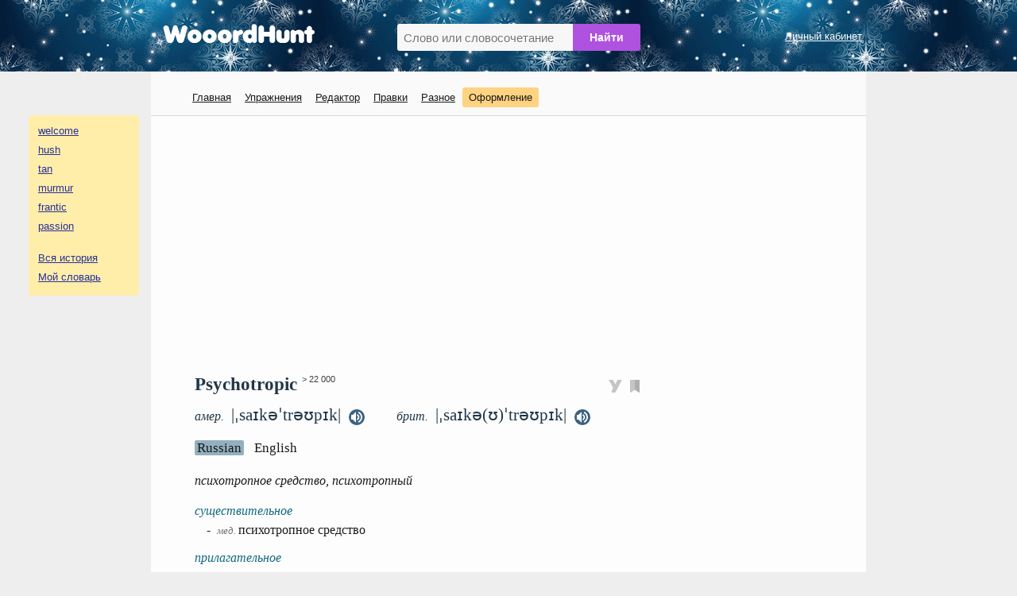

--- FILE ---
content_type: text/html; charset=UTF-8
request_url: https://wooordhunt.ru/word/psychotropic
body_size: 4192
content:
<!DOCTYPE html> <html lang="ru"> <head> <meta http-equiv="Content-Type" content="text/html; charset=utf-8"/> <title>Psychotropic - перевод, транскрипция, произношение</title> <meta name="description" content="Перевод Psychotropic - психотропное средство, психотропный. Транскрипция - |ˌsaɪkəˈtrəʊpɪk|. Примеры - psychotropic drug, psychotropic agent, psychotropic agents, psychotropic activity, psychotropic substance, psychotropic medication."/> <meta name="keywords" content="psychotropic, перевод на русский, американское произношение, британское произношение, транскрипция, однокоренные слова, словосочетания, примеры использования"/> <meta name="viewport" content="width=device-width, initial-scale=1"/> <link rel="search" type="application/opensearchdescription+xml" title="WooordHunt" href="/opensearch.xml"/> <meta name="google" content="notranslate"> <!--PWA & icons --> <!-- Android --> <meta name="mobile-web-app-capable" content="yes"> <!-- iOS --> <meta name="apple-mobile-web-app-capable" content="yes"> <meta name="apple-mobile-web-app-status-bar-style" content="default"> <meta name="apple-mobile-web-app-title" content="WooordHunt"> <meta name="theme-color" content="#ffffff"> <link rel="canonical" href="https://wooordhunt.ru/word/psychotropic"/> <!-- Icons --> <link rel="icon" href="/favicon.ico" type="image/x-icon"> <link rel="icon" href="/favicon.svg" type="image/svg+xml"> <link rel="apple-touch-icon" href="/images/icons/apple-touch-icon.png"/> <link rel="manifest" href="/openscripts/pwa/manifest.json"> <!--PWA & icons END --> <link rel="stylesheet" type="text/css" href="/js/magnific-popup/magnific-popup.css"/> <link rel="stylesheet" type="text/css" href="/css/style_pc.css?v=16102025"/> <link rel="stylesheet" title="colorScheme" type="text/css" href="/css/theme_day.css?v=16102025"/> <script>isGuest = 1;</script> <style type="text/css"> html{font-size:18px;} </style> <script async src="https://pagead2.googlesyndication.com/pagead/js/adsbygoogle.js?client=ca-pub-7958472158675518" crossorigin="anonymous"></script> </head> <body> <!-- Yandex.Metrika counter --> <script type="text/javascript" > (function(m,e,t,r,i,k,a){m[i]=m[i]||function(){(m[i].a=m[i].a||[]).push(arguments)}; m[i].l=1*new Date(); for (var j = 0; j < document.scripts.length; j++) {if (document.scripts[j].src === r) { return; }} k=e.createElement(t),a=e.getElementsByTagName(t)[0],k.async=1,k.src=r,a.parentNode.insertBefore(k,a)}) (window, document, "script", "https://mc.yandex.ru/metrika/tag.js", "ym"); ym(25178906, "init", { clickmap:true, trackLinks:true, accurateTrackBounce:true }); </script> <noscript><div><img src="https://mc.yandex.ru/watch/25178906" style="position:absolute; left:-9999px;" alt="" /></div></noscript> <!-- /Yandex.Metrika counter --> <div id="header"> <div id="header_container"> <div id="logo"><a href="/"><img src="/images/logo.png" alt="logo"/></a></div> <div id="search_box"> <form action="/word/postsearch" method="post" id="hunted_word_form"> <table> <tr> <td><input type="text" id="hunted_word" required placeholder="Слово или словосочетание" value="" name="word" autocomplete="off" autocorrect="off" autocapitalize="off" spellcheck="false"/></td> <td><input type="submit" class="submit" value="Найти" id="hunted_word_submit"/></td> </tr> </table> </form> <div id="word_tips"></div> </div> <div id="profile"> <a href="/user/preentry">Личный кабинет</a><br/> </div> <div class="clear"></div> </div> </div> <div id="main_layout"> <div id="column_left"> <div id="word_history_box"></div><br/> <div id="adv_left_block"></div> </div> <div id="container"> <div id="menu_box"> <div id="menu"> <ul> <li><a href="/">Главная</a></li> <li><a href="/edu/start">Упражнения</a> </li> <li><a href="/editor/fx">Редактор</a></li> <li><a href="/dic/correctionlistapproved">Правки</a></li> <li><a href="/page/view/extensions">Разное</a></li> <li><b onclick="openPrjDialog('change_font_dialog_pc');" id="decor_dialog">Оформление</b></li> </ul> </div> </div> <div id="content"> <div style="margin: 0px 0px 25px 0px;">
	<!-- wooordhunt.ru - desctop_top -->
	<ins class="adsbygoogle"
		 style="display:block"
		 data-ad-client="ca-pub-7958472158675518"
		 data-ad-slot="8769781071"
		 data-ad-format="auto"
		 data-full-width-responsive="true"></ins>
	<script>
		 (adsbygoogle = window.adsbygoogle || []).push({});
	</script>
</div>
 <div id="wd"> <div id="wd_title"> <h1>Psychotropic</h1> <!--noindex--><sup id="word_rank_box">&ensp;> 22 000</sup><!--/noindex--> <div id="block_action_icons"> <span id="shot_word" onClick="addItemToEdu({sentence_id:0, word_id:542021})"><img id="pi_0" src="/images/svg/pi0_v3.svg" alt="Добавить в упражнения" height="16px" /></span>&nbsp; <span id="pdic_star_0" onClick="actionClickOnPDicIcon('psychotropic',0)"><img id="pdi" width="12px" src="/images/svg/pd_00.svg" alt="Добавить в словарь"/></span> <div id="menu_for_pdic" onclick="actionClickOnPDicMenu()"> <div id="hide_pdic_menu"><span onclick="hidePDicMenu()">&#10006;</span></div> <div id="sub_menu_for_pdic"></div> <div class="pdic_menu_item pdic_menu_static_item"><span onclick="delWordFromPDic('psychotropic')">Убрать слово из словаря</span></div> <div class="pdic_menu_form"><input type="text" value="" id="new_folder_for_pdic" placeholder="Новая папка" /><button onclick="AddNewFolderInPersonalDic('psychotropic')">Создать</button></div> </div> </div> <div class="trans_sound"> <div id="us_tr_sound"> <i>амер.&nbsp;</i> <span title="американская транскрипция слова psychotropic" class="transcription"> |ˌsaɪkəˈtrəʊpɪk|</span> <audio id="audio_us" preload="auto"> <source src="/data/sound/sow/us/psychotropic.mp3" type="audio/mpeg" /> </audio> &nbsp;<span class="sound_pic" onclick="document.getElementById('audio_us').load();document.getElementById('audio_us').play();"><img src="/images/svg/audio-black.svg" width="20px" alt="американское произношение слова psychotropic" title="американское произношение слова psychotropic" /></span> </div> <div id="uk_tr_sound"> <i>брит.&nbsp;</i> <span title="британская транскрипция слова psychotropic" class="transcription"> |ˌsaɪkə(ʊ)ˈtrəʊpɪk|</span> <audio id="audio_uk" preload="auto"> <source src="/data/sound/sow/uk/psychotropic.mp3" type="audio/mpeg" /> </audio> &nbsp;<span class="sound_pic" onclick="document.getElementById('audio_uk').load(); document.getElementById('audio_uk').play();"><img src="/images/svg/audio-black.svg" width="20px" alt="британское произношение слова psychotropic" title="британское произношение слова psychotropic" /></span> </div> </div> </div> <div id="content_switcher_block"> <span id="content_switcher_ru" class="content_on" onclick="SetContent('ru', 542021)">Russian</span>&nbsp; <span id="content_switcher_en" class="content_off" onclick="SetContent('en', 542021)">English</span>&nbsp; <img id="content_switcher_loader" src="/images/loader2.gif" alt="" /> </div> <div id="wd_content"> <div id="content_in_russian"> <div class="t_inline_en">психотропное средство, психотропный</div> <h4 class="pos_item">существительное</h4><div class="tr">-&ensp;<i>мед. </i>психотропное средство<br/></div><h4 class="pos_item">прилагательное</h4><div class="tr">-&ensp;<i>мед. </i>психотропный<br/></div> <div id="personal_ex_block"> <h3 style="margin-bottom:10px">Мои примеры</h3> <div id="personal_ex_block_data" class="block"> </div> </div> <div class="gap"></div> <h3>Словосочетания</h3> <div class="block phrases"> psychotropic <a href="/word/medication">medication</a>&ensp;—&ensp;<i>применение психотропных препаратов </i><span class="plus" onClick="addItemToEdu({sentence_id:528557, word_id:542021})">&nbsp;<img id="pi_528557" src="/images/svg/pi_v3.svg" class="ex_icon" alt="" /></span> <br/> psychotropic <a href="/word/activity">activity</a>&ensp;—&ensp;<i>психотропная активность </i><span class="plus" onClick="addItemToEdu({sentence_id:528558, word_id:542021})">&nbsp;<img id="pi_528558" src="/images/svg/pi_v3.svg" class="ex_icon" alt="" /></span> <br/> psychotropic <a href="/word/agent">agent</a>&ensp;—&ensp;<i>психотропное средство </i><span class="plus" onClick="addItemToEdu({sentence_id:528559, word_id:542021})">&nbsp;<img id="pi_528559" src="/images/svg/pi_v3.svg" class="ex_icon" alt="" /></span> <br/> psychotropic <a href="/word/agents">agents</a>&ensp;—&ensp;<i>ОВ психотропного действия </i><span class="plus" onClick="addItemToEdu({sentence_id:528560, word_id:542021})">&nbsp;<img id="pi_528560" src="/images/svg/pi_v3.svg" class="ex_icon" alt="" /></span> <br/> psychotropic <a href="/word/drug">drug</a>&ensp;—&ensp;<i>психотропное лекарство; психотропное средство </i><span class="plus" onClick="addItemToEdu({sentence_id:528561, word_id:542021})">&nbsp;<img id="pi_528561" src="/images/svg/pi_v3.svg" class="ex_icon" alt="" /></span> <br/> psychotropic <a href="/word/substance">substance</a>&ensp;—&ensp;<i>психотропное вещество </i><span class="plus" onClick="addItemToEdu({sentence_id:528562, word_id:542021})">&nbsp;<img id="pi_528562" src="/images/svg/pi_v3.svg" class="ex_icon" alt="" /></span> <br/> psychotropic <a href="/word/substances">substances</a>&ensp;—&ensp;<i>психотропные вещества </i><span class="plus" onClick="addItemToEdu({sentence_id:528563, word_id:542021})">&nbsp;<img id="pi_528563" src="/images/svg/pi_v3.svg" class="ex_icon" alt="" /></span> <br/> <a href="/word/therapy">therapy</a> <a href="/word/with">with</a> the aid of psychotropic <a href="/word/remedies">remedies</a>&ensp;—&ensp;<i>терапия психотропными средствами </i><span class="plus" onClick="addItemToEdu({sentence_id:528564, word_id:542021})">&nbsp;<img id="pi_528564" src="/images/svg/pi_v3.svg" class="ex_icon" alt="" /></span> <br/> </div> </div> <div id="content_in_english"></div> </div><!--end wd content--> <div> <div class="gap"></div> <div id="add_to_dict"> <a href="/dic/correctionfromuser?word=psychotropic" class="fake_link" onclick="return openWindow(this.href, 660, 860)">Дополнение / ошибка</a>&ensp;&ensp; <a href="/sentence/addpersonalsentence?word=psychotropic" class="fake_link" onclick="return openWindow(this.href, 660, 860)">Добавить пример</a> </div> <div id="other_dict" class="no_mobile">В других словарях:&ensp; <a rel="nofollow" href="/openscripts/out_door.php?ln=en&s=multitran&w=psychotropic" target="_blank">Мультитран</a>&ensp; <a rel="nofollow" href="/openscripts/out_door.php?ln=en&s=merriam&w=psychotropic" target="_blank">Webster</a>&ensp; <a rel="nofollow" href="/openscripts/out_door.php?ln=en&s=freedictionary&w=psychotropic" target="_blank">FreeDictionary</a>&ensp; <a rel="nofollow" href="/openscripts/out_door.php?ln=en&s=forvo&w=psychotropic" target="_blank">Forvo</a>&ensp; </div> <div class="clear"></div> </div> </div> <!--end wd--> </div> <div id="dialog_win_bar"> <div id="dialog_win_box"> <div id="dialog_win_close"><span onclick="closePrjDialog()"><img src="/images/svg/cross_01.svg" width="22"></span></div> <div id="dialog_win_data"></div> </div> </div> <div id="menu_box_mobile"> <a href="/">Главная</a>&ensp; <a href="/edu/start">Упражнения</a>&ensp; <a href="/user/preentry">Личный кабинет</a>&ensp; <b onclick="openPrjDialog('change_font_dialog_pc');" style="color:#4caf50; cursor: pointer;">Оформление</b> </div> <div id="footer"> <table> <tr> <td> <a href="/page/view/help" id="spravka_link">Справка</a>&ensp; <a href="/page/view/pp_ru">Политика конфиденциальности</a>&ensp; <a href="/page/view/feedback" id="feedback_link">Oтзывы, предложения, вопросы</a><br/> WooordHunt &mdash; ваш помощник в мире английского языка </td> <td> </td> <td> <div id="share"> <div class="ya-share2" data-services="vkontakte,odnoklassniki,twitter,telegram,moimir,reddit,viber,whatsapp" data-limit="6" data-copy="last" data-title="Psychotropic - перевод, транскрипция, произношение" data-description="" data-popup-direction="top" data-size="m"></div> </div> </td> </tr> </table> </div>  </div> <div id="column_right"><a href="#" id="toTop">&#8226;</a></div> </div> <div id="gap_for_mobile_history"></div> <div id="word_history_box_mobile"></div> <script src="/js/jquery/jquery-3.3.1.min.js"></script> <script src="/js/magnific-popup/jquery.magnific-popup.min.js"></script> <script src="/js/jquery.cookie.js"></script> <script src="/js/fn_common_1.js?v=16102025"></script> <script src="/js/fn_edu_common_1.js?v=16102025"></script> <script src="/js/fn_pc_1.js?v=16102025"></script> <script src="/js/fn_dic_1.js?v=16102025"></script> <script src="/js/fn_pdic_1.js?v=16102025"></script> <script src="https://yastatic.net/share2/share.js" async></script> <script> if ('serviceWorker' in navigator) { window.addEventListener('load', () => { navigator.serviceWorker.register('/service-worker.js') .then((reg) => {}); }); } </script> </body> </html><!--gc-->

--- FILE ---
content_type: text/html; charset=utf-8
request_url: https://www.google.com/recaptcha/api2/aframe
body_size: 265
content:
<!DOCTYPE HTML><html><head><meta http-equiv="content-type" content="text/html; charset=UTF-8"></head><body><script nonce="LPH1Fp4H_As5bNw2ahaBcw">/** Anti-fraud and anti-abuse applications only. See google.com/recaptcha */ try{var clients={'sodar':'https://pagead2.googlesyndication.com/pagead/sodar?'};window.addEventListener("message",function(a){try{if(a.source===window.parent){var b=JSON.parse(a.data);var c=clients[b['id']];if(c){var d=document.createElement('img');d.src=c+b['params']+'&rc='+(localStorage.getItem("rc::a")?sessionStorage.getItem("rc::b"):"");window.document.body.appendChild(d);sessionStorage.setItem("rc::e",parseInt(sessionStorage.getItem("rc::e")||0)+1);localStorage.setItem("rc::h",'1768677808985');}}}catch(b){}});window.parent.postMessage("_grecaptcha_ready", "*");}catch(b){}</script></body></html>

--- FILE ---
content_type: image/svg+xml
request_url: https://wooordhunt.ru/images/svg/audio-black.svg
body_size: 492
content:
<?xml version="1.0" encoding="iso-8859-1"?>
<!DOCTYPE svg PUBLIC "-//W3C//DTD SVG 1.1//EN" "http://www.w3.org/Graphics/SVG/1.1/DTD/svg11.dtd">
<!-- <svg version="1.1" xmlns="http://www.w3.org/2000/svg" xmlns:xlink="http://www.w3.org/1999/xlink" x="0px" y="0px" width="14.018px" height="14px" viewBox="0 0 14.018 14" style="enable-background:new 0 0 14.018 14;" xml:space="preserve">
 -->
 <svg version="1.1" xmlns="http://www.w3.org/2000/svg" xmlns:xlink="http://www.w3.org/1999/xlink" width="20" height="20"  viewBox="0 0 20 20">
	 <circle r="10" cx="10" cy="10" fill="#3b6280"/>

<symbol id="din">
	<path fill="#fff" d="M1,4C0.447,4,0,4.447,0,5v4c0,0.553,0.447,1,1,1h1l4,4V0L2,4H1z M10.346,7c0-1.699-1.042-3.154-2.546-3.867L6.982,4.68
		C7.885,5.107,8.51,5.98,8.51,7S7.885,8.893,6.982,9.32L7.8,10.867C9.304,10.154,10.346,8.699,10.346,7z M9.447,0.017L8.618,1.586
		C10.723,2.584,12.182,4.621,12.182,7s-1.459,4.416-3.563,5.414l0.829,1.569c2.707-1.283,4.57-3.925,4.57-6.983
		S12.154,1.3,9.447,0.017z"/>
</symbol>
	<use xlink:href="#din" x="3" y="3" />
</svg>


